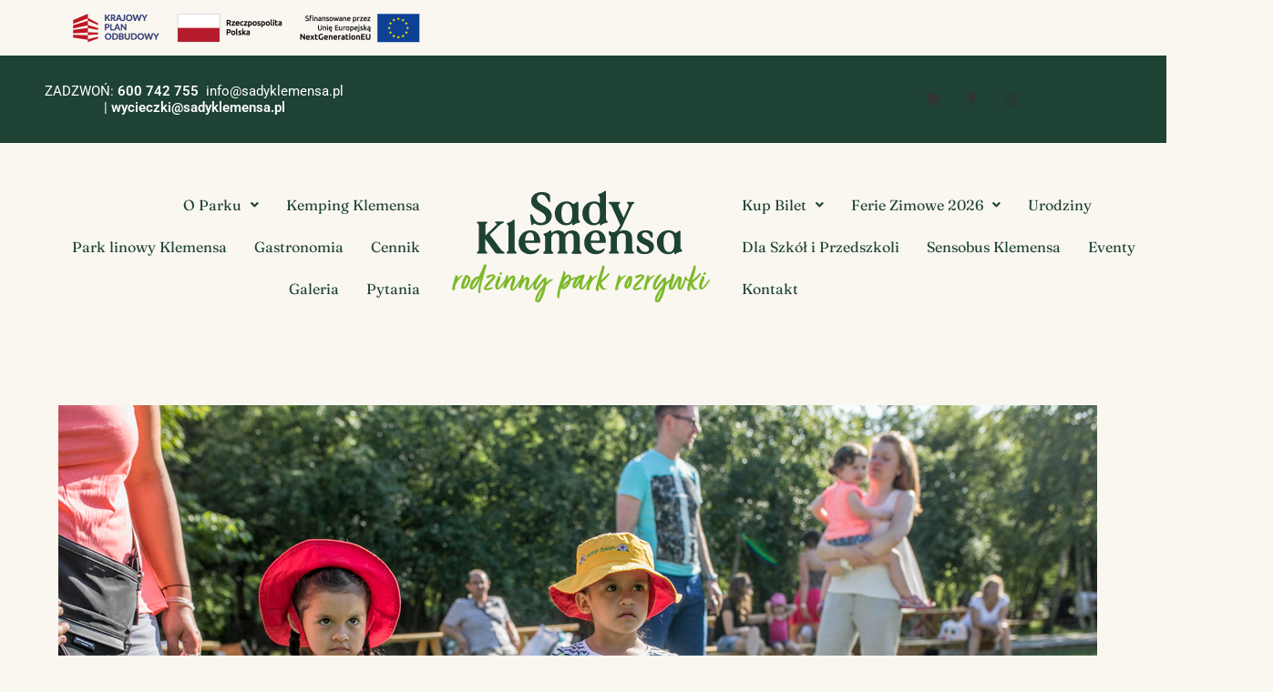

--- FILE ---
content_type: text/css
request_url: https://sadyklemensa.pl/wp-content/uploads/elementor/css/post-4346.css?ver=1768938902
body_size: 981
content:
.elementor-kit-4346{--e-global-color-primary:#7CB829;--e-global-color-secondary:#54595F;--e-global-color-text:#004432;--e-global-color-accent:#7CB829;--e-global-color-1de2d17:#E21515;--e-global-color-6ad6534:#7CB829;--e-global-color-bd1b12e:#e7e7e7;--e-global-color-3fe0425:#F9F7F0;--e-global-color-da2387c:#F9B5C2;--e-global-color-0f74821:#FFD760;--e-global-color-0d10ded:#BBA9F5;--e-global-color-e8cf151:#FA6547;--e-global-color-c26ed78:#002E22;--e-global-color-63819be:#000000;--e-global-color-abfba6f:#C8DEF4;--e-global-typography-primary-font-family:"Fraunces";--e-global-typography-primary-font-weight:400;--e-global-typography-secondary-font-family:"brandon-grotesque";--e-global-typography-secondary-font-size:18px;--e-global-typography-secondary-font-weight:600;--e-global-typography-secondary-text-transform:uppercase;--e-global-typography-secondary-letter-spacing:0.11em;--e-global-typography-text-font-family:"Fraunces";--e-global-typography-text-font-size:16px;--e-global-typography-text-font-weight:400;--e-global-typography-accent-font-family:"turbinado-pro";--e-global-typography-accent-font-size:48px;--e-global-typography-accent-font-weight:300;--e-global-typography-c17a94c-font-family:"Fraunces";--e-global-typography-c17a94c-font-size:16px;--e-global-typography-329f831-font-family:"Fraunces";--e-global-typography-329f831-font-size:34px;--e-global-typography-329f831-font-weight:400;--e-global-typography-badf0da-font-family:"turbinado-pro";--e-global-typography-badf0da-font-size:25px;--e-global-typography-badf0da-font-weight:900;--e-global-typography-97dba73-font-family:"turbinado-pro";--e-global-typography-97dba73-font-size:30px;--e-global-typography-97dba73-font-weight:100;--e-global-typography-42985f4-font-family:"turbinado-pro";--e-global-typography-42985f4-font-size:23px;--e-global-typography-42985f4-font-weight:100;--e-global-typography-c20944c-font-family:"turbinado-pro";--e-global-typography-c20944c-font-size:96px;--e-global-typography-c20944c-font-weight:500;--e-global-typography-0ba3d08-font-family:"Fraunces";--e-global-typography-0ba3d08-font-size:60px;--e-global-typography-0ba3d08-font-weight:500;--e-global-typography-cb5dd1d-font-family:"turbinado-pro";--e-global-typography-cb5dd1d-font-size:77px;--e-global-typography-cb5dd1d-font-weight:400;--e-global-typography-cb5dd1d-letter-spacing:0px;--e-global-typography-42a7c7b-font-family:"Fraunces";--e-global-typography-42a7c7b-font-size:48px;--e-global-typography-42a7c7b-font-weight:500;--e-global-typography-95f582c-font-family:"Fraunces";--e-global-typography-95f582c-font-size:28px;--e-global-typography-95f582c-font-weight:700;--e-global-typography-6afcdb9-font-family:"Fraunces";--e-global-typography-6afcdb9-font-size:24px;--e-global-typography-6afcdb9-font-weight:400;--e-global-typography-6afcdb9-text-transform:uppercase;--e-global-typography-e3b7cb0-font-family:"Fraunces";--e-global-typography-e3b7cb0-font-size:18px;--e-global-typography-e3b7cb0-font-weight:500;--e-global-typography-04a516e-font-family:"Fraunces";--e-global-typography-04a516e-font-size:22px;--e-global-typography-04a516e-font-weight:500;--e-global-typography-91efe50-font-family:"Fraunces";--e-global-typography-91efe50-font-size:22px;--e-global-typography-91efe50-font-weight:500;--e-global-typography-f4f2dd1-font-family:"brandon-grotesque";--e-global-typography-f4f2dd1-font-size:15px;--e-global-typography-f4f2dd1-font-weight:600;--e-global-typography-f4f2dd1-text-transform:uppercase;--e-global-typography-f4f2dd1-letter-spacing:0.11em;}.elementor-kit-4346 button,.elementor-kit-4346 input[type="button"],.elementor-kit-4346 input[type="submit"],.elementor-kit-4346 .elementor-button{background-color:var( --e-global-color-6ad6534 );color:var( --e-global-color-3fe0425 );box-shadow:0px 0px 10px 0px rgba(0, 0, 0, 0);border-style:none;border-radius:30px 30px 30px 30px;}.elementor-kit-4346 button:hover,.elementor-kit-4346 button:focus,.elementor-kit-4346 input[type="button"]:hover,.elementor-kit-4346 input[type="button"]:focus,.elementor-kit-4346 input[type="submit"]:hover,.elementor-kit-4346 input[type="submit"]:focus,.elementor-kit-4346 .elementor-button:hover,.elementor-kit-4346 .elementor-button:focus{background-color:var( --e-global-color-text );}.elementor-section.elementor-section-boxed > .elementor-container{max-width:1140px;}.e-con{--container-max-width:1140px;}.elementor-widget:not(:last-child){margin-block-end:20px;}.elementor-element{--widgets-spacing:20px 20px;--widgets-spacing-row:20px;--widgets-spacing-column:20px;}{}h1.entry-title{display:var(--page-title-display);}@media(max-width:1024px){.elementor-section.elementor-section-boxed > .elementor-container{max-width:1024px;}.e-con{--container-max-width:1024px;}}@media(max-width:767px){.elementor-section.elementor-section-boxed > .elementor-container{max-width:767px;}.e-con{--container-max-width:767px;}}

--- FILE ---
content_type: text/css
request_url: https://sadyklemensa.pl/wp-content/uploads/elementor/css/post-13635.css?ver=1768938903
body_size: 1641
content:
.elementor-13635 .elementor-element.elementor-element-2b05d77b:not(.elementor-motion-effects-element-type-background), .elementor-13635 .elementor-element.elementor-element-2b05d77b > .elementor-motion-effects-container > .elementor-motion-effects-layer{background-image:url("https://sadyklemensa.pl/wp-content/uploads/2024/07/tlo.png");background-position:top center;}.elementor-13635 .elementor-element.elementor-element-2b05d77b > .elementor-background-overlay{opacity:0.16;transition:background 0.3s, border-radius 0.3s, opacity 0.3s;}.elementor-13635 .elementor-element.elementor-element-2b05d77b{transition:background 0.3s, border 0.3s, border-radius 0.3s, box-shadow 0.3s;padding:88px 0px 60px 0px;}.elementor-13635 .elementor-element.elementor-element-6221f1b3 > .elementor-element-populated{margin:35px 0px -36px 0px;--e-column-margin-right:0px;--e-column-margin-left:0px;padding:0px 30px 0px 10px;}.elementor-13635 .elementor-element.elementor-element-0b208b1 > .elementor-widget-container{margin:45px 0px 0px 0px;}.elementor-13635 .elementor-element.elementor-element-93cb8aa > .elementor-widget-container{margin:0px 0px 0px 0px;}.elementor-13635 .elementor-element.elementor-element-93cb8aa{font-family:"Fraunces", Sans-serif;font-size:25px;font-weight:400;color:var( --e-global-color-text );}.elementor-13635 .elementor-element.elementor-element-93cb8aa a{color:var( --e-global-color-text );}.elementor-13635 .elementor-element.elementor-element-93cb8aa a:hover, .elementor-13635 .elementor-element.elementor-element-93cb8aa a:focus{color:var( --e-global-color-primary );}.elementor-13635 .elementor-element.elementor-element-79a3a490 .elementor-repeater-item-da8f4de > a :is(i, svg){color:#FFFFFF;fill:#FFFFFF;}.elementor-13635 .elementor-element.elementor-element-79a3a490 .elementor-repeater-item-da8f4de > a{background-color:#77AC42;border-style:solid;border-width:1px 1px 1px 1px;border-color:#eaebf1;}.elementor-13635 .elementor-element.elementor-element-79a3a490 .elementor-repeater-item-da8f4de > a:hover{background-color:#070733;box-shadow:0px 10px 10px 0px rgba(39,49,113,0.07);}.elementor-13635 .elementor-element.elementor-element-79a3a490 .elementor-repeater-item-c8596be > a :is(i, svg){color:#FFFFFF;fill:#FFFFFF;}.elementor-13635 .elementor-element.elementor-element-79a3a490 .elementor-repeater-item-c8596be > a{background-color:#77AC42;border-style:solid;border-width:1px 1px 1px 1px;border-color:#eaebf1;}.elementor-13635 .elementor-element.elementor-element-79a3a490 .elementor-repeater-item-c8596be > a:hover{background-color:#070733;box-shadow:0px 10px 10px 0px rgba(39,49,113,0.07);}.elementor-13635 .elementor-element.elementor-element-79a3a490 > .elementor-widget-container{margin:0px 0px 0px -5px;}.elementor-13635 .elementor-element.elementor-element-79a3a490 .ekit_social_media{text-align:center;}.elementor-13635 .elementor-element.elementor-element-79a3a490 .ekit_social_media > li > a{text-align:center;text-decoration:none;border-radius:50% 50% 50% 50%;padding:0px 0px 0px 0px;width:40px;height:40px;line-height:36px;}.elementor-13635 .elementor-element.elementor-element-79a3a490 .ekit_social_media > li{display:inline-block;margin:5px 5px 5px 5px;}.elementor-13635 .elementor-element.elementor-element-61efa19e > .elementor-widget-wrap > .elementor-widget:not(.elementor-widget__width-auto):not(.elementor-widget__width-initial):not(:last-child):not(.elementor-absolute){margin-bottom:0px;}.elementor-13635 .elementor-element.elementor-element-61efa19e > .elementor-element-populated{padding:0px 10px 10px 10px;}.elementor-13635 .elementor-element.elementor-element-b7ea698 > .elementor-widget-container{margin:161px 0px 0px 0px;}body:not(.rtl) .elementor-13635 .elementor-element.elementor-element-b7ea698{left:-88px;}body.rtl .elementor-13635 .elementor-element.elementor-element-b7ea698{right:-88px;}.elementor-13635 .elementor-element.elementor-element-b7ea698{top:-50px;z-index:0;}.elementor-bc-flex-widget .elementor-13635 .elementor-element.elementor-element-3f2c2be6.elementor-column .elementor-widget-wrap{align-items:center;}.elementor-13635 .elementor-element.elementor-element-3f2c2be6.elementor-column.elementor-element[data-element_type="column"] > .elementor-widget-wrap.elementor-element-populated{align-content:center;align-items:center;}.elementor-13635 .elementor-element.elementor-element-3f2c2be6 > .elementor-widget-wrap > .elementor-widget:not(.elementor-widget__width-auto):not(.elementor-widget__width-initial):not(:last-child):not(.elementor-absolute){margin-bottom:0px;}.elementor-13635 .elementor-element.elementor-element-3f2c2be6 > .elementor-element-populated{margin:140px 0px 0px 0px;--e-column-margin-right:0px;--e-column-margin-left:0px;padding:0px 10px 10px 10px;}.elementor-13635 .elementor-element.elementor-element-dc56959{width:var( --container-widget-width, 106.211% );max-width:106.211%;--container-widget-width:106.211%;--container-widget-flex-grow:0;font-family:var( --e-global-typography-329f831-font-family ), Sans-serif;font-size:var( --e-global-typography-329f831-font-size );font-weight:var( --e-global-typography-329f831-font-weight );color:var( --e-global-color-primary );}.elementor-13635 .elementor-element.elementor-element-dc56959 > .elementor-widget-container{margin:0px 0px -20px 0px;}.elementor-13635 .elementor-element.elementor-element-8e9fd72{width:var( --container-widget-width, 106.211% );max-width:106.211%;--container-widget-width:106.211%;--container-widget-flex-grow:0;font-family:var( --e-global-typography-c17a94c-font-family ), Sans-serif;font-size:var( --e-global-typography-c17a94c-font-size );color:var( --e-global-color-text );}.elementor-13635 .elementor-element.elementor-element-8e9fd72 a{color:var( --e-global-color-text );}.elementor-13635 .elementor-element.elementor-element-8e9fd72 a:hover, .elementor-13635 .elementor-element.elementor-element-8e9fd72 a:focus{color:var( --e-global-color-primary );}.elementor-13635 .elementor-element.elementor-element-fdd6d41{width:var( --container-widget-width, 106.211% );max-width:106.211%;--container-widget-width:106.211%;--container-widget-flex-grow:0;font-family:var( --e-global-typography-c17a94c-font-family ), Sans-serif;font-size:var( --e-global-typography-c17a94c-font-size );color:var( --e-global-color-primary );}.elementor-13635 .elementor-element.elementor-element-fdd6d41 > .elementor-widget-container{margin:0px 0px -20px 0px;}.elementor-13635 .elementor-element.elementor-element-977de3e{font-family:var( --e-global-typography-c17a94c-font-family ), Sans-serif;font-size:var( --e-global-typography-c17a94c-font-size );color:var( --e-global-color-text );}.elementor-13635 .elementor-element.elementor-element-977de3e a{color:var( --e-global-color-text );}.elementor-13635 .elementor-element.elementor-element-977de3e a:hover, .elementor-13635 .elementor-element.elementor-element-977de3e a:focus{color:var( --e-global-color-primary );}.elementor-13635 .elementor-element.elementor-element-4820371 .elementor-button{background-color:#00443200;font-family:var( --e-global-typography-c17a94c-font-family ), Sans-serif;font-size:var( --e-global-typography-c17a94c-font-size );fill:#FFFFFF;color:#FFFFFF;box-shadow:1px 0px 10px 0px rgba(0, 0, 0, 0);border-style:none;border-radius:68px 68px 68px 68px;}.elementor-13635 .elementor-element.elementor-element-4820371 .elementor-button:hover, .elementor-13635 .elementor-element.elementor-element-4820371 .elementor-button:focus{background-color:#00000000;}.elementor-13635 .elementor-element.elementor-element-4820371 > .elementor-widget-container{background-color:var( --e-global-color-text );margin:13px 0px 0px 0px;}.elementor-13635 .elementor-element.elementor-element-4820371:hover .elementor-widget-container{background-color:var( --e-global-color-accent );}.elementor-13635 .elementor-element.elementor-element-25def4d > .elementor-widget-container{--e-transform-flipX:-1;}.elementor-13635 .elementor-element.elementor-element-25def4d > .elementor-widget-container:hover{--e-transform-rotateZ:13deg;}body:not(.rtl) .elementor-13635 .elementor-element.elementor-element-25def4d{left:191px;}body.rtl .elementor-13635 .elementor-element.elementor-element-25def4d{right:191px;}.elementor-13635 .elementor-element.elementor-element-25def4d{top:-167px;}.elementor-13635 .elementor-element.elementor-element-79f6148b:not(.elementor-motion-effects-element-type-background), .elementor-13635 .elementor-element.elementor-element-79f6148b > .elementor-motion-effects-container > .elementor-motion-effects-layer{background-color:var( --e-global-color-text );}.elementor-13635 .elementor-element.elementor-element-79f6148b{transition:background 0.3s, border 0.3s, border-radius 0.3s, box-shadow 0.3s;margin-top:0px;margin-bottom:0px;padding:28px 0px 30px 0px;}.elementor-13635 .elementor-element.elementor-element-79f6148b > .elementor-background-overlay{transition:background 0.3s, border-radius 0.3s, opacity 0.3s;}.elementor-13635 .elementor-element.elementor-element-6d2c8381 .elementskit-section-title-wraper .elementskit-section-title{color:#ffffff;margin:0px 0px 0px 0px;font-family:var( --e-global-typography-text-font-family ), Sans-serif;font-size:var( --e-global-typography-text-font-size );font-weight:var( --e-global-typography-text-font-weight );}.elementor-13635 .elementor-element.elementor-element-6d2c8381 .elementskit-section-title-wraper .elementskit-section-title > span{color:#000000;}.elementor-13635 .elementor-element.elementor-element-6d2c8381 .elementskit-section-title-wraper .elementskit-section-title:hover > span{color:#000000;}.elementor-bc-flex-widget .elementor-13635 .elementor-element.elementor-element-5d18842.elementor-column .elementor-widget-wrap{align-items:center;}.elementor-13635 .elementor-element.elementor-element-5d18842.elementor-column.elementor-element[data-element_type="column"] > .elementor-widget-wrap.elementor-element-populated{align-content:center;align-items:center;}.elementor-13635 .elementor-element.elementor-element-5d18842.elementor-column > .elementor-widget-wrap{justify-content:center;}.elementor-13635 .elementor-element.elementor-element-0defe46{text-align:center;font-family:var( --e-global-typography-text-font-family ), Sans-serif;font-size:var( --e-global-typography-text-font-size );font-weight:var( --e-global-typography-text-font-weight );color:#FFFFFF;}@media(max-width:1024px){.elementor-13635 .elementor-element.elementor-element-6221f1b3 > .elementor-element-populated{margin:100px 0px 0px 0px;--e-column-margin-right:0px;--e-column-margin-left:0px;}.elementor-13635 .elementor-element.elementor-element-3f2c2be6 > .elementor-element-populated{margin:0px 0px 0px 0px;--e-column-margin-right:0px;--e-column-margin-left:0px;padding:40px 10px 10px 10px;}.elementor-13635 .elementor-element.elementor-element-dc56959{font-size:var( --e-global-typography-329f831-font-size );}.elementor-13635 .elementor-element.elementor-element-8e9fd72{font-size:var( --e-global-typography-c17a94c-font-size );}.elementor-13635 .elementor-element.elementor-element-fdd6d41{font-size:var( --e-global-typography-c17a94c-font-size );}.elementor-13635 .elementor-element.elementor-element-977de3e{font-size:var( --e-global-typography-c17a94c-font-size );}.elementor-13635 .elementor-element.elementor-element-4820371 .elementor-button{font-size:var( --e-global-typography-c17a94c-font-size );}.elementor-13635 .elementor-element.elementor-element-6d2c8381 .elementskit-section-title-wraper .elementskit-section-title{font-size:var( --e-global-typography-text-font-size );}.elementor-13635 .elementor-element.elementor-element-0defe46{font-size:var( --e-global-typography-text-font-size );}}@media(min-width:768px){.elementor-13635 .elementor-element.elementor-element-6221f1b3{width:35%;}.elementor-13635 .elementor-element.elementor-element-61efa19e{width:34.664%;}.elementor-13635 .elementor-element.elementor-element-3f2c2be6{width:30%;}}@media(max-width:1024px) and (min-width:768px){.elementor-13635 .elementor-element.elementor-element-6221f1b3{width:100%;}.elementor-13635 .elementor-element.elementor-element-61efa19e{width:50%;}.elementor-13635 .elementor-element.elementor-element-3f2c2be6{width:100%;}}@media(max-width:767px){.elementor-13635 .elementor-element.elementor-element-2b05d77b:not(.elementor-motion-effects-element-type-background), .elementor-13635 .elementor-element.elementor-element-2b05d77b > .elementor-motion-effects-container > .elementor-motion-effects-layer{background-repeat:no-repeat;}.elementor-13635 .elementor-element.elementor-element-6221f1b3 > .elementor-element-populated{padding:10px 10px 10px 10px;}.elementor-13635 .elementor-element.elementor-element-61efa19e > .elementor-element-populated{padding:40px 10px 10px 10px;}body:not(.rtl) .elementor-13635 .elementor-element.elementor-element-b7ea698{left:-32px;}body.rtl .elementor-13635 .elementor-element.elementor-element-b7ea698{right:-32px;}.elementor-13635 .elementor-element.elementor-element-b7ea698{top:36px;}.elementor-13635 .elementor-element.elementor-element-3f2c2be6 > .elementor-element-populated{margin:-90px 0px 0px 0px;--e-column-margin-right:0px;--e-column-margin-left:0px;}.elementor-13635 .elementor-element.elementor-element-dc56959{font-size:var( --e-global-typography-329f831-font-size );}.elementor-13635 .elementor-element.elementor-element-8e9fd72{font-size:var( --e-global-typography-c17a94c-font-size );}.elementor-13635 .elementor-element.elementor-element-fdd6d41{font-size:var( --e-global-typography-c17a94c-font-size );}.elementor-13635 .elementor-element.elementor-element-977de3e{font-size:var( --e-global-typography-c17a94c-font-size );}.elementor-13635 .elementor-element.elementor-element-4820371 .elementor-button{font-size:var( --e-global-typography-c17a94c-font-size );}.elementor-13635 .elementor-element.elementor-element-6d2c8381 .elementskit-section-title-wraper .elementskit-section-title{font-size:var( --e-global-typography-text-font-size );}.elementor-13635 .elementor-element.elementor-element-0defe46{font-size:var( --e-global-typography-text-font-size );}}